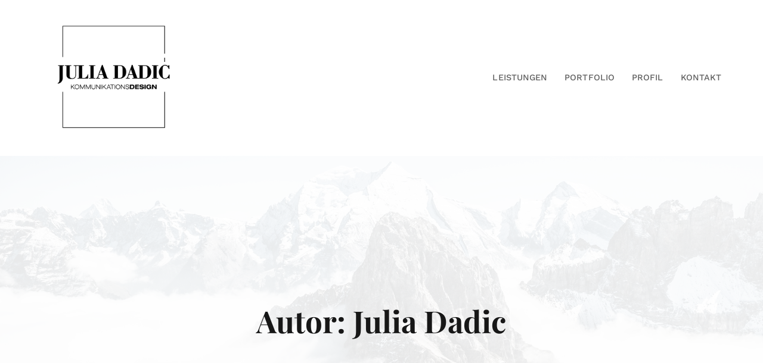

--- FILE ---
content_type: text/css
request_url: https://www.juliadadic.de/wp-content/themes/snow-child/style.css?ver=6.9
body_size: -141
content:
/*
Theme Name:   Snow Child
Theme URI:    https://themeforest.net/user/_nK/portfolio
Author:       Zehnpixel 
Template:     snow
Author URI:   https://nkdev.info/
Description:  Snow Child Theme
Version:      1.0.0
License:      GNU General Public License v2 or later
License URI:  http://www.gnu.org/licenses/gpl-2.0.html
Text Domain:  snow-child
Tags:
*/


/* Theme customization starts here
-------------------------------------------------------------- */


h1, h2, h3, h4, h5, h6 {
	word-break: keep-all;
}

.nk-portfolio-details {
    display: none;
}

.nk-portfolio-single-header {
	background-color: #f6f6f6;
}

.nk-portfolio-single .nk-portfolio-title {
display: none;
}

.nk-nav-social, .nk-blog-post-single .nk-post-share, .nk-reply {
	display: none;
}

.nk-blog-post-single .nk-post-comments-count {
	display: none!important;
}

.no-show {
	display: none;
}





@media only screen and (max-width: 991px) {
	.mlauto {
		margin-left: 0px!important;
	}

	.mw-500 {
		max-width: 95%!important;
	}
}

@media only screen and (max-width:575px) { 
	.nk-icon-burger {
		width: 50px;
 		}
	
	.display-3 {
		font-size: 36px!important;
		}

	.display-4 {
		font-size: 30px!important;
	}

	.exzellent {
		padding-top: 0px!important;
		padding-left: 0px!important;
	}

	h2.exzellent {
		font-size: 26px!important;
	}

	h3, .h3 {
		font-size: 22px!important;
	}

	.nk-subtitle-2 {
		font-size: 15px!important;
	}
}







--- FILE ---
content_type: text/javascript
request_url: https://www.juliadadic.de/wp-content/themes/snow/assets/js/snow-init.js?ver=1.4.4
body_size: -65
content:
'use strict';

/******/ (function() { // webpackBootstrap
/*!-----------------------------------------------------------------
  Name: Snow - Minimal & Clean Portfolio HTML Template
  Version: 1.0.0
  Author: nK, unvab
  Website: https://nkdev.info, http://unvab.com/
  Purchase: https://nkdev.info
  Support: https://nk.ticksy.com
  License: You must have a valid license purchased only from ThemeForest (the above link) in order to legally use the theme for your project.
  Copyright 2016.
-------------------------------------------------------------------*/
;
(function () {
  'use strict';

  /*------------------------------------------------------------------
  
    Theme Options
  
  -------------------------------------------------------------------*/
  var options = {
    enableShortcuts: true,
    scrollToAnchorSpeed: 700,
    parallaxSpeed: 0.8,
    templates: {
      secondaryNavbarBackItem: snowInitOptions.secondaryNavbarBackItem,
      plainVideoIcon: '<span class="nk-video-icon"><span><span class="nk-play-icon"></span></span></span>',
      plainVideoLoadIcon: '<span class="nk-loading-spinner"><i></i></span>',
      fullscreenVideoClose: '<span class="nk-icon-close"></span>',
      instagram: false,
      instagramLoadingText: false,
      instagramFailText: false,
      instagramApiPath: false,
      twitter: false,
      twitterLoadingText: false,
      twitterFailText: false,
      twitterApiPath: false
    },
    shortcuts: {
      closeFullscreenVideo: 'esc',
      postScrollToComments: 'c',
      toggleSideLeftNavbar: 'alt+l',
      openSideLeftNavbar: '',
      closeSideLeftNavbar: 'esc',
      toggleSideRightNavbar: 'alt+r',
      openSideRightNavbar: '',
      closeSideRightNavbar: 'esc',
      toggleFullscreenNavbar: 'alt+f',
      openFullscreenNavbar: '',
      closeFullscreenNavbar: 'esc'
    }
  };
  if (typeof Snow !== 'undefined') {
    Snow.setOptions(options);
    Snow.init();
  }
})();
/******/ })()
;

--- FILE ---
content_type: text/javascript
request_url: https://www.juliadadic.de/wp-content/themes/snow/inc/lib/nk-infinite-scroll/js/load-posts.js?ver=6.9
body_size: 1145
content:
'use strict';

/******/ (function() { // webpackBootstrap
/*
 * Inifinite Scroll
 *
 * Don't touch the main plugin code! Scroll down and look at initialization.
 */
(function ($) {
  "use strict";

  var infiniteScrollObjects = [];

  /* Instance */
  function InfiniteScroll($infiniteBlock, userOptions) {
    var self = this;
    self.$block = $infiniteBlock;

    // default options and callback functions
    self.options = $.extend({
      id: $infiniteBlock.attr('data-id'),
      nextPageUrl: $infiniteBlock.attr('data-next-page-url'),
      // set true if you want to load fetch new items on scrolling page
      infinite: false,
      init: function init() {},
      createLoadMoreButton: function createLoadMoreButton() {
        if (!this.loadMoreButton) {
          this.loadMoreButton = $('<div>').insertBefore(this.$block);
        }
        return this.loadMoreButton.html('Load More');
      },
      createNoMoreButton: function createNoMoreButton() {
        return this.loadMoreButton.html('No More');
      },
      startLoading: function startLoading() {
        // console.log('start loading');
      },
      endLoading: function endLoading() {
        // console.log('end loading');

        // Update load more button
        if (this.options.nextPageUrl) {
          this.options.createLoadMoreButton.apply(this);
        } else {
          this.options.createNoMoreButton.apply(this);
        }
      },
      onLoad: function onLoad($newBlock, data) {
        // console.log('on load', $newBlock, data);
      },
      onLoaded: function onLoaded($newBlock, data) {
        // console.log('on loaded', $newBlock, data);
      }
    }, userOptions || {});
    infiniteScrollObjects.push(self);
    self.init();
  }
  InfiniteScroll.prototype = $.extend({
    // init
    init: function init() {
      var self = this;
      self.options.init.apply(self);

      // on click load more
      self.options.createLoadMoreButton.apply(self).on('click', function () {
        self.loadMore();
      });
    },
    // load more action
    loadMore: function loadMore() {
      var self = this;
      if (self.busy || !self.options.nextPageUrl) {
        return;
      }
      self.busy = true;

      // loading event
      self.options.startLoading.apply(self);

      // load to invisible container, then append to posts container
      $.get(self.options.nextPageUrl, {}, function (data) {
        var data = data.replace('<body', '<body><div id="nk-infinite-load-body"').replace('</body>', '</div></body>');
        var $body = $(data).filter('#nk-infinite-load-body');

        // find current block on new page
        var $newBlock = $body.find('[data-nk-infinite-scroll="true"][data-id="' + self.options.id + '"]');
        if ($newBlock.length) {
          // on load event
          self.options.onLoad.apply(self, [$newBlock, data]);
        }

        // update next page data
        self.options.nextPageUrl = $newBlock.attr('data-next-page-url');
        self.busy = false;

        // loading event
        self.options.endLoading.apply(self);

        // on loaded event
        self.options.onLoaded.apply(self, [$newBlock, data]);
      });
    }
  }, InfiniteScroll.prototype);

  /**
   * Get window size
   */
  var $wnd = $(window);
  var wndW = 0;
  var wndH = 0;
  function getWndSize() {
    wndW = $wnd.width();
    wndH = $wnd.height();
  }
  getWndSize();
  $wnd.on('resize load orientationchange', getWndSize);

  /**
   * In Viewport checker
   * return visible percent from 0 to 1
   */
  function isInViewport($item) {
    var rect = $item[0].getBoundingClientRect();
    return rect.bottom >= 0 && rect.right >= 0 && rect.top <= wndH && rect.left <= wndW;
  }

  /* Load new posts when scrolled page */
  var scrollTimeout;
  $(window).on('scroll resize load', function () {
    clearTimeout(scrollTimeout);
    scrollTimeout = setTimeout(function () {
      for (var k = 0; k < infiniteScrollObjects.length; k++) {
        var item = infiniteScrollObjects[k];
        if (item.options.infinite && isInViewport(item.$block)) {
          item.loadMore();
        }
      }
    }, 20);
  });

  // Global init function
  window.nkInfiniteScroll = function ($block, options) {
    $block.each(function () {
      return new InfiniteScroll($(this), options);
    });
  };
})(jQuery);

/**
 * INIT CODE
 */
(function ($) {
  "use strict";

  var load_more_posts = nk_infinite_scroll.load_more_posts;
  var load_more_works = nk_infinite_scroll.load_more_works;
  var no_more_posts = nk_infinite_scroll.no_more_posts;
  var no_more_works = nk_infinite_scroll.no_more_works;

  // init all infinite blocks
  nkInfiniteScroll($('[data-nk-infinite-scroll="true"]'), {
    init: function init() {
      this.$pagination = this.$block.prev('.nk-pagination');
      this.$container = this.$pagination.prev().find('.nk-load-more-container, .nk-infinite-scroll-container');
      this.options.infinite = this.$container.hasClass('nk-infinite-scroll-container');
    },
    createLoadMoreButton: function createLoadMoreButton() {
      if (!this.loadMoreButton) {
        this.loadMoreButton = this.$pagination.html('<a href="javascript:void(0)">').children('a');
      }
      return this.loadMoreButton.html(load_more_posts);
    },
    createNoMoreButton: function createNoMoreButton() {
      this.loadMoreButton = this.$pagination.html('<span>').children('span');
      return this.loadMoreButton.html(no_more_posts);
    },
    // Show preloader
    startLoading: function startLoading() {
      this.loadMoreButton.html('<i class="fa fa-cog fa-spin fa-fw"></i>');
    },
    // Insert new loaded items
    onLoad: function onLoad($newBlock, data) {
      var self = this;
      var $newCont = $newBlock.prev('.nk-pagination').prev().find('.nk-load-more-container, .nk-infinite-scroll-container');

      // update filter
      var $new_filter = $newCont.prev('.nk-isotope-filter');
      var $cur_filter = self.$container.prev('.nk-isotope-filter');
      if ($new_filter.length && $cur_filter.length) {
        $new_filter.find('[data-term-id]').each(function () {
          var $filter_item = $(this);
          if (!$cur_filter.find('[data-term-id="' + $filter_item.attr('data-term-id') + '"]').length) {
            $cur_filter.append($filter_item);
          }
        });
      }

      // update items
      var $items = $newCont.children();
      self.$container.append($items);
      if (self.$container.hasClass('nk-isotope')) {
        self.$container.isotope('appended', $items);
        self.$container.imagesLoaded().progress(function () {
          self.$container.isotope('layout');
        });

        // fix isotope layout after appended item
        setTimeout(function () {
          self.$container.isotope('layout');
        }, 100);
      }
    }
  });
})(jQuery);
/******/ })()
;

--- FILE ---
content_type: text/javascript
request_url: https://www.juliadadic.de/wp-content/themes/snow/assets/js/snow.min.js?ver=1.4.4
body_size: 11944
content:
(()=>{function i(e){var t;return(a[e]||(t=a[e]={i:e,l:!1,exports:{}},n[e].call(t.exports,t,t.exports,i),t.l=!0,t)).exports}
/*!-----------------------------------------------------------------
    Name: Snow - Minimal & Clean Portfolio HTML Template
    Version: 1.2.1
    Author: nK, unvab
    Website: https://nkdev.info/, http://unvab.com/
    Purchase: https://1.envato.market/snow-wp-info
    Support: https://nk.ticksy.com/
    License: You must have a valid license purchased only from ThemeForest (the above link) in order to legally use the theme for your project.
    Copyright 2019.
-------------------------------------------------------------------*/var n,a;n=[function(e,t,n){Object.defineProperty(t,"__esModule",{value:!0});var i=jQuery,a=window.TweenMax,o=/iPad|iPhone|iPod/.test(navigator.userAgent)&&!window.MSStream,r=/Android|iPhone|iPad|iPod|BlackBerry|Windows Phone/g.test(navigator.userAgent||navigator.vendor||window.opera),l="undefined"!=typeof InstallTrigger,s="ontouchstart"in window||window.DocumentTouch&&document instanceof DocumentTouch,c=(i("html").addClass(r?"is-mobile":"is-desktop"),i(window)),d=i(document),u=i("body"),p=0,h=0,f=0;function v(){t.wndW=p=c.width(),t.wndH=h=c.height(),t.docH=f=d.height()}v(),c.on("resize load orientationchange",v);var g=[],m=void 0;c.on("load resize orientationchange",function(t){g.length&&(clearTimeout(m),m=setTimeout(function(){for(var e=0;e<g.length;e++)g[e](t)},50))});var k=[],b=void 0,w=0;function y(){var t=c.scrollTop(),n="",n=w<t?"down":t<w?"up":"none";0===t?n="start":f-h<=t&&(n="end"),k.forEach(function(e){"function"==typeof e&&e(n,t,w,c)}),w=t}c.on("scroll load resize orientationchange",function(){k.length&&(b=!0)}),setInterval(function(){b&&(b=!1,window.requestAnimationFrame(y))},250);var $=void 0,_=void 0,P=void 0,x=void 0,S=i(".nk-navbar-full");function C(){var e,t=window.innerWidth;t||(t=(e=document.documentElement.getBoundingClientRect()).right-Math.abs(e.left)),_=u[0].clientWidth<t,(e=document.createElement("div")).className="nk-body-scrollbar-measure",u[0].appendChild(e),t=e.offsetWidth-e.clientWidth,u[0].removeChild(e),P=t}t.$=i,t.tween=a,t.isIOs=o,t.isMobile=r,t.isFireFox=l,t.isTouch=s,t.$wnd=c,t.$doc=d,t.$body=u,t.wndW=p,t.wndH=h,t.docH=f,t.debounceResize=function(e,t){"function"==typeof e?(g.push(e),t&&e()):window.dispatchEvent(new Event("resize"))},t.throttleScroll=function(e){k.push(e)},t.bodyOverflow=function(e){e&&!$?($=1,C(),void 0===x&&(x=u.css("padding-right")||""),_&&u.add(S).css("paddingRight",P+"px"),u.css("overflow","hidden")):!e&&$&&($=0,u.css("overflow",""),u.css("paddingRight",x),S.css("paddingRight",""))},t.isBodyOverflowed=function(){return $},t.isInViewport=function(e,t){var n,i,a,o,e=e[0].getBoundingClientRect(),r=1,r=e.right<=0||e.left>=p||e.bottom<0&&e.top<=h||(n=Math.max(0,e.height+e.top),i=Math.max(0,e.height-(e.top+e.height-h)),a=Math.max(0,-e.top),o=Math.max(0,e.top+e.height-h),e.height<h?r=1-(a||o)/e.height:n<=h?r=n/h:i<=h&&(r=i/h),r<0)?0:r;return t?[r,e]:r},t.scrollTo=function(e,t){var n=!1,i=this.options.scrollToAnchorSpeed/1e3;!1!==(n="top"===e?0:"bottom"===e?Math.max(0,f-h):"number"==typeof e?e:!!e.offset&&e.offset().top)&&c.scrollTop()!==n?(a.to(c,i,{scrollTo:{y:n,autoKill:!o},ease:Power2.easeOut,overwrite:5}),t&&a.delayedCall(i,t)):"function"==typeof t&&t()}},function(e,t,n){Object.defineProperty(t,"__esModule",{value:!0});t.options={enableShortcuts:!0,scrollToAnchorSpeed:700,parallaxSpeed:.8,templates:{secondaryNavbarBackItem:"Back",plainVideoIcon:'<span class="nk-video-icon"><span><span class="nk-play-icon"></span></span></span>',plainVideoLoadIcon:'<span class="nk-loading-spinner"><i></i></span>',fullscreenVideoClose:'<span class="nk-icon-close"></span>',instagram:'<div class="col-3">\n                <a href="{{link}}" target="_blank">\n                    <img src="{{image}}" alt="{{caption}}" class="nk-img-stretch">\n                </a>\n            </div>',instagramLoadingText:"Loading...",instagramFailText:"Failed to fetch data",instagramApiPath:"php/instagram/instagram.php",twitter:'<div class="nk-twitter">\n                <span class="nk-twitter-icon fa fa-twitter"></span>\n                <div class="nk-twitter-text">\n                   {{tweet}}\n                </div>\n            </div>',twitterLoadingText:"Loading...",twitterFailText:"Failed to fetch data",twitterApiPath:"php/twitter/tweet.php"},shortcuts:{closeFullscreenVideo:"esc",postScrollToComments:"c",toggleSideLeftNavbar:"alt+l",openSideLeftNavbar:"",closeSideLeftNavbar:"esc",toggleSideRightNavbar:"alt+r",openSideRightNavbar:"",closeSideRightNavbar:"esc",toggleFullscreenNavbar:"alt+f",openFullscreenNavbar:"",closeFullscreenNavbar:"esc"}}},,,function(e,t,n){e.exports=n(5)},function(e,t,n){var i=function(e,t,n){return t&&a(e.prototype,t),n&&a(e,n),e};function a(e,t){for(var n=0;n<t.length;n++){var i=t[n];i.enumerable=i.enumerable||!1,i.configurable=!0,"value"in i&&(i.writable=!0),Object.defineProperty(e,i.key,i)}}var o=n(1),r=n(0),l=n(6),s=n(7),c=n(8),d=n(9),u=n(10),p=n(11),h=n(12),f=n(13),v=n(14),g=n(15),m=n(16),k=n(17),b=n(18),w=n(19),y=n(20),$=n(21),_=n(22),P=n(23),x=n(24),S=n(25),C=n(26),T=n(27);i(A,[{key:"init",value:function(){var e=this;return e.initNavbar(),e.initNavbarSide(),e.initNavbarFullscreen(),e.initNavbarDropEffect1(),e.initHeaderTitle(),e.initCounters(),e.initAnchors(),e.initVideoBlocks(),e.initFullPage(),e.initForms(),e.initTeamBlock(),e.initInstagram(),e.initTwitter(),e.initShortcuts(),e.initPluginStickySidebar(),e.initPluginNano(),e.initPluginJarallax(),e.initPluginFlickity(),e.initPluginIsotope(),e.initPluginPhotoswipe(),e.initPluginTabs(),e}},{key:"setOptions",value:function(e){return l.setOptions.call(this,e)}},{key:"debounceResize",value:function(e,t){return r.debounceResize.call(this,e,t)}},{key:"throttleScroll",value:function(e){return r.throttleScroll.call(this,e)}},{key:"bodyOverflow",value:function(e){return r.bodyOverflow.call(this,e)}},{key:"isInViewport",value:function(e,t){return r.isInViewport.call(this,e,t)}},{key:"scrollTo",value:function(e,t){return r.scrollTo.call(this,e,t)}},{key:"key",value:function(e,t){return s.key.call(this,e,t)}},{key:"initShortcuts",value:function(){return s.initShortcuts.call(this)}},{key:"initHeaderTitle",value:function(){return h.initHeaderTitle.call(this)}},{key:"initNavbar",value:function(){return c.initNavbar.call(this)}},{key:"initNavbarSide",value:function(){return d.initNavbarSide.call(this)}},{key:"initNavbarFullscreen",value:function(){return u.initNavbarFullscreen.call(this)}},{key:"initNavbarDropEffect1",value:function(){return p.initNavbarDropEffect1.call(this)}},{key:"initCounters",value:function(){return f.initCounters.call(this)}},{key:"initAnchors",value:function(){return v.initAnchors.call(this)}},{key:"initVideoBlocks",value:function(){return g.initVideoBlocks.call(this)}},{key:"initFullPage",value:function(){return m.initFullPage.call(this)}},{key:"initForms",value:function(){return k.initForms.call(this)}},{key:"initTeamBlock",value:function(){return b.initTeamBlock.call(this)}},{key:"initInstagram",value:function(){return w.initInstagram.call(this)}},{key:"initTwitter",value:function(){return y.initTwitter.call(this)}},{key:"initPluginStickySidebar",value:function(){return $.initPluginStickySidebar.call(this)}},{key:"initPluginNano",value:function(e){return _.initPluginNano.call(this,e)}},{key:"initPluginJarallax",value:function(e){return P.initPluginJarallax.call(this,e)}},{key:"initPluginFlickity",value:function(e){return x.initPluginFlickity.call(this,e)}},{key:"initPluginIsotope",value:function(e){return S.initPluginIsotope.call(this,e)}},{key:"initPluginPhotoswipe",value:function(e){return C.initPluginPhotoswipe.call(this,e)}},{key:"initPluginTabs",value:function(e){return T.initPluginTabs.call(this,e)}}]);n=A;function A(){if(!(this instanceof A))throw new TypeError("Cannot call a class as a function");this.options=o.options}window.Snow=new n},function(e,t,n){Object.defineProperty(t,"__esModule",{value:!0}),t.setOptions=void 0;var i=n(0);t.setOptions=function(e){var t=i.$.extend({},this.options.templates,e&&e.templates||{}),n=i.$.extend({},this.options.shortcuts,e&&e.shortcuts||{});this.options=i.$.extend({},this.options,e),this.options.templates=t,this.options.shortcuts=n}},function(e,t,n){Object.defineProperty(t,"__esModule",{value:!0}),t.initShortcuts=t.key=void 0;var i=n(0);t.key=function(e,t){void 0!==window.key&&(e=this.options&&this.options.shortcuts&&this.options.shortcuts[e])&&window.key(e,t)},t.initShortcuts=function(){var t,e,n;void 0!==window.key&&this.options.enableShortcuts&&((t=this).key("closeFullscreenVideo",function(){t.closeFullScreenVideo&&t.closeFullScreenVideo()}),t.key("postScrollToComments",function(){var e=(0,i.$)("#comments");e.length&&t.scrollTo(e)}),e=(0,i.$)(".nk-navbar-left-side"),t.key("toggleSideLeftNavbar",function(){t.toggleSide(e)}),t.key("openSideLeftNavbar",function(){t.openSide(e)}),t.key("closeSideLeftNavbar",function(){t.closeSide(e)}),n=(0,i.$)(".nk-navbar-right-side"),t.key("toggleSideRightNavbar",function(){t.toggleSide(n)}),t.key("openSideRightNavbar",function(){t.openSide(n)}),t.key("closeSideRightNavbar",function(){t.closeSide(n)}),t.key("toggleFullscreenNavbar",function(){t.toggleFullscreenNavbar()}),t.key("openFullscreenNavbar",function(){t.openFullscreenNavbar()}),t.key("closeFullscreenNavbar",function(){t.closeFullscreenNavbar()}),window.key.filter=function(e){var t=(e.target||e.srcElement).tagName,e=(e.target||e.srcElement).getAttribute("contenteditable");return window.key.isPressed("esc")||!(e||"INPUT"===t||"SELECT"===t||"TEXTAREA"===t)})}},function(e,t,n){Object.defineProperty(t,"__esModule",{value:!0}),t.initNavbar=void 0;var c=n(0);t.initNavbar=function(){var a=(0,c.$)(".nk-navbar-top"),e=(0,c.$)("[data-nav-mobile]"),t=(e.length&&(e.each(function(){var e=(0,c.$)((0,c.$)(this).html());(0,c.$)((0,c.$)(this).attr("data-nav-mobile")).find(".nk-navbar-mobile-content > ul.nk-nav").append(e)}),(e=(0,c.$)(".nk-navbar-mobile-content > ul.nk-nav")).find(".bg-image, .bg-video").remove(),e.find(".nk-mega-item > .dropdown").each(function(){var e=(0,c.$)(this).children("ul").addClass("dropdown");e.find("> li > label").each(function(){(0,c.$)(this).next().addClass("dropdown"),(0,c.$)(this).parent().addClass("nk-drop-item"),(0,c.$)(this).replaceWith((0,c.$)('<a href="#"></a>').html((0,c.$)(this).html()))}),(0,c.$)(this).replaceWith(e)}),e.find(".nk-mega-item").removeClass("nk-mega-item")),a.length?a.offset().top:0),n=(0,c.$)("<div>").hide();function i(){c.$wnd.scrollTop()>=t?(a.addClass("nk-navbar-fixed"),n.show()):(a.removeClass("nk-navbar-fixed"),n.hide())}function o(e){e.length&&(e.removeClass("open"),c.tween.to(e.children(".dropdown"),.3,{opacity:0,display:"none"}),c.$wnd.trigger("nk-closed-submenu",[e]))}function r(e){var t,n,i,a,o,r,l,s;e.hasClass("open")||((o=(t=e).children(".dropdown")).css("display","none"),r="auto"!==o.css("right"),l={marginLeft:"",marginRight:"",marginTop:0,display:"block"},t.removeClass("nk-drop-item-reverse"),o.css(l),s=o[0].getBoundingClientRect(),t.parent().is(".nk-nav")?(a=(a=(a=(n=t.parents(".nk-navbar:eq(0)")).children(".container")).length?a:n)[0].getBoundingClientRect(),i=t[0].getBoundingClientRect(),s.right>a.right&&(l.marginLeft=a.right-s.right,o.css(l),s=o[0].getBoundingClientRect()),s.left<0&&(l.marginLeft=-s.left,o.css(l),s=o[0].getBoundingClientRect()),(a=s.left+(l.marginLeft||0))>i.left&&(l.marginLeft=(l.marginLeft||0)-(a-i.left)),r&&(l.marginRight=-1*l.marginLeft,l.marginLeft=""),l.marginTop=n.innerHeight()-o.offset().top+n.offset().top):s.left+s.width>c.wndW&&t.addClass("nk-drop-item-reverse"),l.display="none",o.css(l),c.tween.to(e.children(".dropdown"),.3,{opacity:1,display:"block"}),e.addClass("open"),c.$wnd.trigger("nk-opened-submenu",[e]))}a.hasClass("nk-navbar-sticky")&&(a.after(n),this.debounceResize(function(){n.height(a.innerHeight())},!0),c.$wnd.on("scroll resize",i),i());var l=void 0,s=(a.on("mouseenter","li.nk-drop-item",function(){var e=(0,c.$)(this),t=e.siblings(".open").add(e.siblings().find(".open")).add(e.parents(".nk-nav:eq(0)").siblings().find(".open")).add(e.parents(".nk-nav:eq(0)").siblings(".open")).add(e.parents(".nk-nav:eq(0)").parent().siblings().find(".open"));clearTimeout(l),o(t),r(e)}).on("mouseleave","li.nk-drop-item",function(){var e=(0,c.$)(this);clearTimeout(l),l=setTimeout(function(){o(e)},200)}),a.on("mouseleave",function(){clearTimeout(l),l=setTimeout(function(){o(a.find(".open"))},400)}),a.filter(".nk-navbar-autohide"));this.throttleScroll(function(e,t){var n="nk-onscroll-hide",i="nk-onscroll-show";"down"===e&&400<t?s.removeClass(i).addClass(n):"up"!==e&&"end"!==e&&"start"!==e||s.removeClass(n).addClass(i),a.hasClass("nk-navbar-transparent")&&a.hasClass("nk-navbar-sticky")&&a[(70<t?"add":"remove")+"Class"]("nk-navbar-solid")})}},function(e,t,n){Object.defineProperty(t,"__esModule",{value:!0}),t.initNavbarSide=void 0;var b=n(0);t.initNavbarSide=function(){var a,o,r,l,s,c,d,u,p,h,f,e,v=this,n=(0,b.$)('<div class="nk-navbar-overlay">').appendTo(b.$body),i=(0,b.$)(".nk-navbar-left-side"),g=(0,b.$)(".nk-navbar-right-side"),m=(0,b.$)(".nk-navbar-side");function k(){(0,b.$)("[data-nav-toggle]").each(function(){var e=(0,b.$)((0,b.$)(this).attr("data-nav-toggle")).hasClass("open");(0,b.$)(this)[(e?"add":"remove")+"Class"]("active")})}v.sideNavbarIsOpened=function(){return m.hasClass("open")},v.toggleSide=function(e,t){v[e.hasClass("open")?"closeSide":"openSide"](e,t)},v.openSide=function(e,t){"none"!==e.css("display")&&(e.addClass("open"),b.tween.to(e,t||.4,{x:e.hasClass("nk-navbar-left-side")?"100%":"-100%"}),e.hasClass("nk-navbar-overlay-content")&&b.tween.to(n,.3,{opacity:.6,display:"block"}),k())},v.closeSide=function(e,t){e.each(function(){(0,b.$)(this).removeClass("open"),b.tween.to(this,t||.4,{x:"0%"}),k()}),m.filter(".nk-navbar-overlay-content.open").length||b.tween.to(n,.3,{opacity:0,display:"none"})},b.$doc.on("click","[data-nav-toggle]",function(e){var t=(0,b.$)((0,b.$)(this).attr("data-nav-toggle"));t.hasClass("open")?v.closeSide(t):((0,b.$)("[data-nav-toggle]").each(function(){v.closeSide((0,b.$)((0,b.$)(this).attr("data-nav-toggle")))}),v.openSide(t)),e.preventDefault()}),b.$doc.on("click",".nk-navbar-overlay",function(){v.closeSide(m)}),v.debounceResize(function(){m.filter(".open").each(function(){(0,b.$)(this).is(":visible")||v.closeSide((0,b.$)(this))})}),b.isTouch&&"undefined"!=typeof Hammer&&(c=s=l=r=o=a=void 0,u=void(d=0),f=h=p=!50,(e=new Hammer.Manager(document,{touchAction:"auto",inputClass:Hammer.SUPPORT_POINTER_EVENTS?Hammer.PointerEventInput:Hammer.TouchInput,recognizers:[[Hammer.Pan,{direction:Hammer.DIRECTION_HORIZONTAL}]]})).on("panstart",function(e){"panup"!==e.additionalEvent&&"pandown"!==e.additionalEvent||(d=1)}),e.on("panend",function(e){var t,n,i;d||(a&&(t=0,p&&(r?t=p:l&&(t=o-p)),n=Math.max(.15,.4*(o-t)/o),i=0,t&&10<t&&(e=.7<Math.abs(e.velocityX),o/3<=t||e)&&(i=1,r?v.openSide(a,n):v.closeSide(a,n)),i||(r?v.closeSide(a,n):v.openSide(a,n))),f=h=a=p=u=c=s=l=r=!1),d=0}),e.on("panleft panright panup pandown",function(e){var t,n;d||(t=e.isFinal,(n=!1)===h&&(h=e.center.x,n=!0),f=e.center.x,n?(u=!1,2===e.direction?u="left":4===e.direction&&(u="right"),g&&g.length&&(o=g.width(),b.wndW-h<=50&&!g.hasClass("open")&&!i.hasClass("open")?s=r=1:b.wndW-h>=o-100&&g.hasClass("open")&&(s=l=1)),i&&i.length&&!s&&i.is(":visible")&&(o=i.width(),h<=50&&!g.hasClass("open")&&!i.hasClass("open")?c=r=1:o-100<=h&&i.hasClass("open")&&(c=l=1)),a=!1,c?a=i:s&&(a=g)):!t&&a&&(s&&(r&&"left"===u||l&&"right"===u)?(r&&(p=Math.min(o,Math.max(0,h-f))),l&&(n=h-f,h<b.wndW-o&&(n=b.wndW-o-f),p=o-Math.abs(Math.max(-o,Math.min(0,n)))),b.tween.set(a,{x:-100*p/o+"%"})):c&&(r&&"right"===u||l&&"left"===u)&&(r&&(p=Math.min(o,Math.max(0,f-h))),l&&(e=o<h?f-o:f-h,p=o-Math.abs(Math.max(-o,Math.min(0,e)))),b.tween.set(a,{x:100*p/o+"%"}))))}),window.addEventListener("touchmove",function(e){(s||c)&&e.preventDefault()},{passive:!1}))}},function(e,t,n){Object.defineProperty(t,"__esModule",{value:!0}),t.initNavbarFullscreen=void 0;var o=n(0);t.initNavbarFullscreen=function(){var t=this,n=(0,o.$)(".nk-navbar-full"),i=n.find(".nk-nav-social"),a=void 0;t.fullscreenNavbarIsOpened=function(){return a},t.toggleFullscreenNavbar=function(){t[a?"closeFullscreenNavbar":"openFullscreenNavbar"]()},t.openFullscreenNavbar=function(){var e;!a&&n.length&&(a=1,(e=n.find(".nk-nav .nk-drop-item.open > .dropdown:not(.closed) > li > a")).length||(e=n.find(".nk-nav > li > a")),(0,o.$)(".nk-navbar-full-toggle").addClass("active"),o.tween.set(e,{opacity:0,force3D:!0}),o.tween.set(i,{opacity:0,force3D:!0}),o.tween.to(n,.5,{opacity:1,force3D:!0,display:"block",onComplete:function(){t.initPluginNano(n)}}),o.tween.staggerTo(e,.3,{y:0,opacity:1,delay:.2},.05),o.tween.to(i,.3,{y:0,opacity:1,delay:.4}),n.addClass("open"),t.bodyOverflow(1),o.$wnd.trigger("nk-open-full-navbar",[n]))},t.closeFullscreenNavbar=function(e){a&&n.length&&((a=0,o.$)(".nk-navbar-full-toggle").removeClass("active"),o.tween.to(n,.5,{opacity:0,force3D:!0,display:"none",onComplete:function(){e||t.bodyOverflow(0)}}),n.removeClass("open"),o.$wnd.trigger("nk-close-full-navbar",[n]))},o.$doc.on("click",".nk-navbar-full-toggle",function(e){t.toggleFullscreenNavbar(),e.preventDefault()}),o.$wnd.on("nk-open-search-block",function(){t.closeFullscreenNavbar(1)}),o.$wnd.on("nk-open-share-place",t.closeFullscreenNavbar)}},function(e,t,n){Object.defineProperty(t,"__esModule",{value:!0}),t.initNavbarDropEffect1=void 0;var r=n(0);t.initNavbarDropEffect1=function(){var o=this,e=(0,r.$)(".nk-navbar-side, .nk-navbar-full");function t(e){var e=e.closest(".nk-navbar"),t=e.find(".nk-nav"),n=e.find(".nano-content"),i=e.find(".nk-drop-item.open > .dropdown:not(.closed)"),a="";i.length&&(a=i.innerHeight()),t.css({height:a,minHeight:a}),o.initPluginNano(e),r.tween.to(n,.3,{scrollTo:{y:0},delay:.2})}function n(e,t){var n=t.find("> .dropdown > li > a"),i=t.parent().find("> li > a");e?t.addClass("open").parent().addClass("closed"):(t.removeClass("open").parent().removeClass("closed"),t=n,n=i,i=t),r.tween.set(n,{x:e?"15%":"-15%",opacity:0,display:"block"},.1),r.tween.staggerTo(n,.2,{x:"0%",opacity:1,delay:.1},.03),r.tween.staggerTo(i,.2,{x:e?"-15%":"15%",opacity:0},.03,function(){i.css("display","none")})}e.find(".dropdown").prepend('<li class="bropdown-back"><a href="#">'+o.options.templates.secondaryNavbarBackItem+"</a></li>"),e.on("click",".nk-drop-item > a",function(e){n(!0,(0,r.$)(this).parent()),t((0,r.$)(this)),e.preventDefault()}),e.on("click",".bropdown-back > a",function(e){n(!1,(0,r.$)(this).parent().parent().parent()),t((0,r.$)(this)),e.preventDefault()})}},function(e,t,n){Object.defineProperty(t,"__esModule",{value:!0}),t.initHeaderTitle=void 0;var r=n(0);t.initHeaderTitle=function(){var t=(0,r.$)(".nk-header"),n=t.hasClass("nk-header-opaque"),i=(0,r.$)(".nk-navbar-top").hasClass("nk-header-transparent"),a=(0,r.$)(".nk-header-title > .nk-header-table"),o=(0,r.$)(".nk-header-title-full > .nk-header-table");n&&a.css("padding-top",0),this.debounceResize(function(){var e;(!i&&!n||o.length&&n)&&(e=t.outerHeight()||0,i||n||a.css("padding-top",e),o.length)&&o.css("min-height",n?"calc(100vh - "+e+"px)":"100vh")},!0)}},function(e,t,n){Object.defineProperty(t,"__esModule",{value:!0}),t.initCounters=void 0;var r=n(0);t.initCounters=function(){var a=this,n=(0,r.$)(".nk-progress.nk-count"),i=(0,r.$)(".nk-count:not(.nk-progress)"),o=(n.each(function(){(0,r.$)(this).attr("data-nk-count",(0,r.$)(this).attr("data-progress")).attr("data-nk-mask",(0,r.$)(this).attr("data-progress-mask")).find(".nk-progress-line > div").css("width",((0,r.$)(this).attr("data-nk-count-from")||"0")+"%").find(".nk-progress-percent").html("")}),i.each(function(){(0,r.$)(this).attr("data-nk-count",(0,r.$)(this).attr("data-nk-count")||parseInt((0,r.$)(this).text(),10)).html((0,r.$)(this).attr("data-nk-count-from")||"0")}),1);function e(){var e,t;o&&(e=n.filter("[data-nk-count]"),t=i.filter("[data-nk-count]"),o=e.length+t.length,n.filter("[data-nk-count]").each(function(){var e,t,n,i=(0,r.$)(this);a.isInViewport(i)&&(e={curr:i.attr("data-nk-count-from")||"0",to:i.attr("data-nk-count"),mask:i.attr("data-nk-mask")||"{$}%"},t=i.find(".nk-progress-line > div"),n=i.find(".nk-progress-percent"),r.tween.to(t,1,{width:e.to+"%"}),r.tween.to(e,1,{curr:e.to,roundProps:"curr",ease:Circ.easeIn,onUpdate:function(){n.text(e.mask.replace("{$}",e.curr))}}),i.removeAttr("data-nk-count"))}),i.filter("[data-nk-count]").each(function(){var e,t=(0,r.$)(this);a.isInViewport(t)&&(e={curr:t.text(),to:t.attr("data-nk-count")},t.removeAttr("data-nk-count data-nk-count-from"),r.tween.to(e,1,{curr:e.to,roundProps:"curr",ease:Circ.easeIn,onUpdate:function(){t.text(e.curr)}}))}))}a.throttleScroll(e),e()}},function(e,t,n){Object.defineProperty(t,"__esModule",{value:!0}),t.initAnchors=void 0;var c=n(0);t.initAnchors=function(){var o=this,r=(0,c.$)(".nk-navbar-left-side"),l=(0,c.$)(".nk-navbar-right-side"),e=(c.$doc.on("click",".navbar a, .nk-navbar a, a.btn, a.nk-btn, a.nk-anchor, a.nk-header-title-scroll-down",function(e){var t=this.hash,n=this.baseURI===window.location.href;if(t&&n)try{var i=(0,c.$)(t),a=t.replace(/^#/,"");!i.length&&"top"!==a&&"bottom"!==a||(o.closeSide(r),o.closeSide(l),o.closeFullscreenNavbar(),o.scrollTo(i.length?i:a),e.preventDefault())}catch(e){}}),(0,c.$)('.nk-navbar .nk-nav > li > a[href*="#"]')),s=[];function t(){for(var e=0;e<s.length;e++){var t=s[e],n=0,i=c.wndH;t.$block.length&&(n=t.$block.offset().top,i=t.$block.innerHeight()),t.activate=n-c.wndH/2,t.deactivate=n+i-c.wndH/2}}function n(e,t){for(var n=0;n<s.length;n++){var i=s[n],a=t>=i.activate&&t<i.deactivate;i.$item[a?"addClass":"removeClass"]("active")}}e.each(function(){var e,t,n,i=this.hash.replace(/^#/,"");i&&(e=(0,c.$)(this).parent(),t=(0,c.$)("#"+i),i&&t.length||"top"===i)&&(!1===(n=(e=>{for(var t=0;t<s.length;t++)if(s[t].hash===e)return t;return!1})(i))?s.push({hash:i,$item:e,$block:t}):s[n].$item=s[n].$item.add(e))}),s.length&&(t(),n(0,c.$wnd.scrollTop()),o.throttleScroll(n),o.debounceResize(t))}},function(e,t,n){Object.defineProperty(t,"__esModule",{value:!0}),t.initVideoBlocks=void 0;var c=n(0);t.initVideoBlocks=function(){var l,n;function s(e){e.find(".nk-video-plain-toggle").html(l.options.templates.plainVideoIcon)}void 0!==window.VideoWorker&&(n=void 0,(l=this).openFullScreenVideo=function(e){function t(){var e=void 0,t=void 0;16/9>c.wndW/c.wndH?t=(e=.9*c.wndW)/(16/9):e=(t=.9*c.wndH)*(16/9),l.FullScreenVideoWrapper.css({width:e,height:t,top:(c.wndH-t)/2,left:(c.wndW-e)/2})}n||(n=1,l.FullScreenVideoApi=new VideoWorker(e,{autoplay:1,loop:0,mute:0,controls:1}),l.FullScreenVideo||(l.FullScreenVideo=(0,c.$)('<div class="nk-video-fullscreen"></div>').appendTo(c.$body),l.closeFullScreenVideo=function(){n&&(n=0,l.FullScreenVideoApi.pause(),c.tween.to(l.FullScreenVideo,.4,{opacity:0,display:"none",onComplete:function(){l.FullScreenVideoWrapper.html("")}}),c.tween.to(l.FullScreenVideoWrapper,.4,{scale:.9}),l.bodyOverflow(0))},(0,c.$)('<div class="nk-video-fullscreen-close">'+l.options.templates.fullscreenVideoClose+"</div>").on("click",l.closeFullScreenVideo).appendTo(l.FullScreenVideo),l.FullScreenVideoWrapper=(0,c.$)('<div class="nk-video-fullscreen-cont"></div>').appendTo(l.FullScreenVideo),t(),l.debounceResize(t)),l.FullScreenVideoApi&&l.FullScreenVideoApi.isValid()&&l.FullScreenVideoApi.getIframe(function(e){var t=(0,c.$)(e).parent();l.FullScreenVideoWrapper.append(e),t.remove(),"undefined"!=typeof soundManager&&soundManager.pauseAll(),c.tween.fromTo(l.FullScreenVideo,.4,{opacity:0},{opacity:1,display:"block"}),c.tween.fromTo(l.FullScreenVideoWrapper,.4,{opacity:0,scale:.9},{opacity:1,scale:1,delay:.3}),l.bodyOverflow(1)}))},c.$doc.on("click",".nk-video-fullscreen-toggle",function(e){e.preventDefault(),l.openFullScreenVideo((0,c.$)(this).attr("href"))}),(0,c.$)(".nk-plain-video[data-video]").each(function(){var e,t,n=(0,c.$)(this),i=void 0,a=(0,c.$)(this).attr("data-video"),o=(0,c.$)(this).attr("data-video-thumb"),r=new VideoWorker(a,{autoplay:0,loop:0,mute:0,controls:1});r&&r.isValid()&&(t=e=0,n.on("click",function(){c.isMobile?window.open(r.url):t||(t=1,e?r.play():(n.find(".nk-video-plain-toggle").html(l.options.templates.plainVideoLoadIcon||l.options.templates.plainVideoIcon),r.getIframe(function(e){var t=(i=(0,c.$)(e)).parent();c.tween.set(e,{opacity:0,left:"101%"}),i.appendTo(n),t.remove(),r.play()})))}),n.append('<span class="nk-video-plain-toggle"></span>'),s(n),o?n.css("background-image",'url("'+o+'")'):r.getImageURL(function(e){n.css("background-image",'url("'+e+'")')}),c.isMobile||(r.on("ready",function(){r.play(),c.tween.set(i,{left:"0%"}),c.tween.to(i,.5,{opacity:1,onComplete:function(){e||(s(n),e=1)}})}),r.on("play",function(){"undefined"!=typeof soundManager&&soundManager.pauseAll()})))}))}},function(e,t,n){Object.defineProperty(t,"__esModule",{value:!0}),t.initFullPage=void 0;var w=n(0);t.initFullPage=function(){var e=(0,w.$)(".nk-fullpage-portfolio:eq(0)"),t=e.find(".nk-fullpage-item");if(e.length&&t.length){(0,w.$)("html").css({overflow:"hidden","-ms-overflow-style":"none"}),(0,w.$)(".nk-main").css("overflow","visible");for(var a=[],o=(t.each(function(){var e=(0,w.$)(this);a.push({$item:e,$viewBtn:e.find(".nk-fullpage-view-button").html(),$content:e.find(".nk-fullpage-content").html(),img:e.find(".nk-fullpage-image").attr("src"),letter:e.attr("data-letter"),number:e.attr("data-number")})}),(0,w.$)('<div class="nk-fullpage-bg-image">').appendTo(e)),r=(0,w.$)('<div class="nk-fullpage-bg-image">').appendTo(e),l=(0,w.$)('<div class="nk-fullpage-content">'),s=(0,w.$)('<div class="nk-fullpage-content">'),c=(0,w.$)('<div class="nk-fullpage-view-button">'),n=(e.append(l),e.append(s),e.append(c),'<ul class="nk-fullpage-nav active">'),i=0;i<a.length;i++)n+="<li>"+a[i].letter+"</li>";n=(0,w.$)(n+="</ul>"),e.append(n);var d=n.children("li"),u=(0,w.$)('<div class="nk-fullpage-number">'),p=(0,w.$)('<div class="nk-fullpage-number">'),h=(e.append(u),e.append(p),0),f=0,v=(m(f,"fade",1),n.on("click","> li",function(){var e=(0,w.$)(this).index();f<e?m(e,"down"):e<f&&m(e,"up")}),w.$wnd.on("DOMMouseScroll mousewheel wheel",function(e){Math.abs(e.originalEvent.deltaY)<2||!(0,w.$)(e.target).parents(".nk-fullpage-portfolio").length||(0<e.originalEvent.deltaY?k():e.originalEvent.deltaY<0&&b())}),0),g=0;w.$wnd.on("touchstart",function(e){v=e.originalEvent.touches[0].screenY,g=0}),w.$wnd.on("touchmove touchend",function(e){var t=!(!e.originalEvent.touches||!e.originalEvent.touches.length)&&e.originalEvent.touches[0].screenY;g=!1===t?g:v-t,Math.abs(g)<2||!(0,w.$)(e.target).parents(".nk-fullpage-portfolio").length||"touchend"===e.type&&(0<g?k():g<0&&b())})}function m(e,t,n){var i=1<arguments.length&&void 0!==t?t:"fade",t=n;if(void 0!==a[e]&&f!==e&&!h||t){switch(h=1,i){case"up":case"down":w.tween.set(r,{y:"down"===i?"100%":"-100%",display:"block"}),r.css("background-image",'url("'+a[e].img+'")'),w.tween.to(r,.8,{y:"0%",force3D:!0,ease:Power1.easeInOut}),w.tween.to(o,.8,{opacity:0,scale:.9,force3D:!0,ease:Power1.easeInOut,onComplete:function(){o.css("background-image",'url("'+a[e].img+'")'),w.tween.set(o,{scale:1,opacity:1}),r.css("background-image",""),w.tween.set(r,{display:"none"}),h=0}});break;default:w.tween.set(r,{opacity:0,display:"block"}),r.css("background-image",'url("'+a[e].img+'")'),w.tween.to(r,.8,{opacity:1,force3D:!0,onComplete:function(){o.css("background-image",'url("'+a[e].img+'")'),r.css("background-image",""),w.tween.set(r,{display:"none"}),h=0}})}d.removeClass("active"),d.eq(e).addClass("active"),w.tween.set(p,{opacity:0,y:0,display:"block"}),p.html(a[e].number),w.tween.to(u,.5,{opacity:0,y:-50,force3D:!0}),w.tween.to(p,.5,{opacity:1,y:0,force3D:!0,delay:.1,onComplete:function(){u.html(a[e].number),w.tween.set(u,{opacity:1,y:0}),w.tween.set(p,{display:"none"})}}),w.tween.set(s,{opacity:0,y:"down"===i?100:-100,display:"flex"}),s.html(a[e].$content),w.tween.to(l,.5,{opacity:0,y:"down"===i?-100:100,force3D:!0}),w.tween.to(s,.5,{opacity:1,y:0,force3D:!0,delay:.1,onComplete:function(){l.html(a[e].$content),w.tween.set(l,{opacity:1,clearProps:"transform"}),w.tween.set(s,{display:"none"})}}),c.html(a[e].$viewBtn),f=e}}function k(){f!==a.length-1&&m(f+1,"down")}function b(){0!==f&&m(f-1,"up")}}},function(e,t,n){Object.defineProperty(t,"__esModule",{value:!0}),t.initForms=void 0;var o=n(0);t.initForms=function(){var a;void 0!==o.$.fn.ajaxSubmit&&void 0!==o.$.validator&&(a=this,(0,o.$)("form:not(.nk-form-ajax):not([novalidate])").each(function(){(0,o.$)(this).validate({errorClass:"nk-error",errorElement:"div",errorPlacement:function(e,t){var n=t.parent(".input-group");(n.length?n:t).after(e),a.debounceResize()}})}),(0,o.$)("form.nk-form-ajax:not([novalidate])").each(function(){(0,o.$)(this).validate({errorClass:"nk-error",errorElement:"div",errorPlacement:function(e,t){var n=t.parent(".input-group");(n.length?n:t).after(e),a.debounceResize()},submitHandler:function(t){var n=(0,o.$)(t).find(".nk-form-response-success"),i=(0,o.$)(t).find(".nk-form-response-error");(0,o.$)(t).ajaxSubmit({type:"POST",success:function(e){(e=JSON.parse(e)).type&&"success"===e.type?(i.hide(),n.html(e.response).show(),t.reset()):(n.hide(),i.html(e.response).show()),a.debounceResize()},error:function(e){n.hide(),i.html(e.responseText).show(),a.debounceResize()}})}})}))}},function(e,t,n){Object.defineProperty(t,"__esModule",{value:!0}),t.initTeamBlock=void 0;var a=n(0);t.initTeamBlock=function(){function n(e){var t=e.attr("data-item-id");e.siblings().removeClass("active"),e.addClass("active"),e.siblings(".nk-team-block-backgrounds:eq(0)").find('[data-bg-id="'+t+'"]').addClass("active").siblings().removeClass("active")}(0,a.$)(".nk-team-block").each(function(){var e=(0,a.$)(this),i=(0,a.$)('<div class="nk-team-block-backgrounds">'),t=(e.find(".nk-team-member img.nk-team-member-photo").each(function(){var e=(0,a.$)(this),t=e.parent(),n=t.index();t.attr("data-item-id",n),(0,a.$)("<div>").css({"background-image":'url("'+e.attr("src")+'")'}).attr("data-bg-id",n).appendTo(i)}),e.append(i),e.children(".nk-team-member.active:eq(0)"));n(t=t.length?t:e.children(".nk-team-member:eq(0)"))}),a.$body.on("click",".nk-team-block .nk-team-member",function(){n((0,a.$)(this))})}},function(e,t,n){Object.defineProperty(t,"__esModule",{value:!0}),t.initInstagram=void 0;var i=n(0);t.initInstagram=function(){var r=this,e=(0,i.$)(".nk-instagram");e.length&&r.options.templates.instagram&&e.each(function(){var a=(0,i.$)(this),o={userID:a.attr("data-instagram-user-id")||null,count:a.attr("data-instagram-count")||8,template:a.attr("data-instagram-template")||r.options.templates.instagram,quality:a.attr("data-instagram-quality")||"sm",loadingText:r.options.templates.instagramLoadingText,failText:r.options.templates.instagramFailText,apiPath:r.options.templates.instagramApiPath};"file:"===window.location.protocol?(a.html('<div class="col-12">'+o.failText+"</div>"),console.error("You should run you website on webserver with PHP to get working Instagram")):(a.html('<div class="col-12">'+o.loadingText+"</div>"),i.$.getJSON(o.apiPath,{userID:o.userID,count:o.count},function(e){a.html("");for(var t=0;t<o.count;t++){var n=!1;if(e[t])n=e[t];else{if(!e.statuses||!e.statuses[t])break;n=e.statuses[t]}var i="lg"===o.quality?"standard_resolution":"md"===o.quality?"low_resolution":"thumbnail",i={link:n.link,image:n.images[i].url,caption:n.caption};a.append(((e,t)=>{for(var n=["link","image","caption"],i=0,a=n.length;i<a;i++)t=t.replace(new RegExp("{{"+n[i]+"}}","gi"),e[n[i]]);return t})(i,o.template))}r.debounceResize()}).fail(function(e){a.html('<div class="col-12">'+o.failText+"</div>"),i.$.error(e.responseText)}))})}},function(e,t,n){Object.defineProperty(t,"__esModule",{value:!0}),t.initTwitter=void 0;var r=n(0);t.initTwitter=function(){var o=this,e=(0,r.$)(".nk-twitter-list");e.length&&o.options.templates.twitter&&e.each(function(){var i=(0,r.$)(this),a={username:i.attr("data-twitter-user-name")||null,list:null,hashtag:i.attr("data-twitter-hashtag")||null,count:i.attr("data-twitter-count")||2,hideReplies:"true"===i.attr("data-twitter-hide-replies"),template:i.attr("data-twitter-template")||o.options.templates.twitter,loadingText:o.options.templates.twitterLoadingText,failText:o.options.templates.twitterFailText,apiPath:o.options.templates.twitterApiPath};"file:"===window.location.protocol?(i.html(a.failText),console.error("You should run you website on webserver with PHP to get working Twitter")):(i.html("<span>"+a.loadingText+"</span>"),r.$.getJSON(a.apiPath,{username:a.username,list:a.list,hashtag:a.hashtag,count:a.count,exclude_replies:a.hideReplies},function(e){i.html("");for(var t=0;t<a.count;t++){var n=!1;if(e[t])n=e[t];else{if(!e.statuses||!e.statuses[t])break;n=e.statuses[t]}n={user_name:n.user.name,date:n.date_formatted,tweet:n.text_entitled,avatar:'<img src="'+n.user.profile_image_url+'" />',url:"https://twitter.com/"+n.user.screen_name+"/status/"+n.id_str,retweeted:n.retweeted,screen_name:"@"+n.user.screen_name};i.append(((e,t)=>{for(var n=["date","tweet","avatar","url","retweeted","screen_name","user_name"],i=0,a=n.length;i<a;i++)t=t.replace(new RegExp("{{"+n[i]+"}}","gi"),e[n[i]]);return t})(n,a.template))}o.debounceResize()}).fail(function(e){i.html(a.failText),r.$.error(e.responseText)}))})}},function(e,t,n){Object.defineProperty(t,"__esModule",{value:!0}),t.initPluginStickySidebar=void 0;var i=n(0);t.initPluginStickySidebar=function(){void 0!==i.$.fn.stick_in_parent&&(0,i.$)(".nk-sidebar-sticky").each(function(){var e=(0,i.$)(this),t=e.parent();t.addClass("nk-sidebar-sticky-parent"),e.wrapInner("<div>").children().stick_in_parent({parent:t,recalc_every:50,offset_top:parseInt(e.attr("data-offset-top"),10)||0,spacer:!1}).on("sticky_kit:unbottom sticky_kit:stick sticky_kit:bottom",function(){t.css("min-height",(0,i.$)(this).height())}).on("sticky_kit:unstick",function(){t.css("min-height","")})})}},function(e,t,n){Object.defineProperty(t,"__esModule",{value:!0}),t.initPluginNano=void 0;var i=n(0);t.initPluginNano=function(e){void 0!==i.$.fn.nanoScroller&&(e||i.$doc).find(".nano").nanoScroller()}},function(e,t,n){Object.defineProperty(t,"__esModule",{value:!0}),t.initPluginJarallax=void 0;var u=n(0);t.initPluginJarallax=function(){var i,a,o,r,e,l,s,c,d;void 0!==u.$.fn.jarallax&&((e=(0,u.$)(".nk-header-title-parallax, .nk-header-title-parallax-opacity").eq(0)).length&&(i=e.find("> .bg-image > div:eq(0)"),a=e.find("> .bg-image ~ *"),o=e.hasClass("nk-header-title-parallax"),r=e.hasClass("nk-header-title-parallax-opacity"),e.jarallax({type:"custom",imgSrc:"[data-uri]",imgWidth:1,imgHeight:1,onScroll:function(e){var t=Math.min(100,100*(1-e.visiblePercent)),n=Math.min(50,50*(1-e.visiblePercent));0<e.beforeTop&&(n=t=0),o&&(i.css({transform:"translateY("+t+"px) translateZ(0)"}),a.css({transform:"translateY("+n+"px) translateZ(0)"})),r&&a.css({opacity:e.visiblePercent<0||(0<e.beforeTop?1:e.visiblePercent)})}})),(e=(0,u.$)(".nk-footer-parallax, .nk-footer-parallax-opacity").eq(0)).length&&(l=e.find("> .bg-image > div"),s=e.find("> .bg-image ~ *"),c=e.hasClass("nk-footer-parallax"),d=e.hasClass("nk-footer-parallax-opacity"),e.jarallax({type:"custom",imgSrc:"[data-uri]",imgWidth:1,imgHeight:1,onScroll:function(e){var t=-Math.min(100,100*(1-e.visiblePercent)),n=-Math.min(50,50*(1-e.visiblePercent));c&&(l.css({transform:"translateY("+t+"px) translateZ(0)"}),s.css({transform:"translateY("+n+"px) translateZ(0)"})),d&&s.css({opacity:e.visiblePercent<0?1:e.visiblePercent})}})),(0,u.$)(".bg-video[data-video]").each(function(){(0,u.$)(this).attr("data-jarallax-video",(0,u.$)(this).attr("data-video")),(0,u.$)(this).removeAttr("data-video")}),(0,u.$)(".bg-image-parallax, .bg-video-parallax").jarallax({speed:this.options.parallaxSpeed}),(0,u.$)(".bg-video:not(.bg-video-parallax)").jarallax({speed:1}))}},function(e,t,n){Object.defineProperty(t,"__esModule",{value:!0}),t.initPluginFlickity=void 0;var s=n(0);t.initPluginFlickity=function(){var e,t,n;function i(e){(0,s.$)('<div class="nk-flickity-arrow nk-flickity-arrow-prev"><span class="pe-7s-angle-left"></span></div>').on("click",function(){e.flickity("previous")}).appendTo(e),(0,s.$)('<div class="nk-flickity-arrow nk-flickity-arrow-next"><span class="pe-7s-angle-right"></span></div>').on("click",function(){e.flickity("next")}).appendTo(e)}function a(e){var t=e.children(".nk-carousel-inner").data("flickity"),n=t.selectedIndex,i=void 0,a=void 0,a=0===n?t.cells.length-(i=1):n===t.cells.length-1?(i=0,t.cells.length-2):(i=n+1,n-1),i=(0,s.$)(t.cells[i].element),a=(0,s.$)(t.cells[a].element),t=(0,s.$)(t.cells[n].element),n=i.find(".nk-carousel-item-name").text(),i=a.find(".nk-carousel-item-name").text(),a=t.find(".nk-carousel-item-name").html(),t=t.find(".nk-carousel-item-links").html();e.find(".nk-carousel-next > .nk-carousel-arrow-name").html(n),e.find(".nk-carousel-prev > .nk-carousel-arrow-name").html(i),e.find(".nk-carousel-current > .nk-carousel-name").html(a),e.find(".nk-carousel-current > .nk-carousel-links").html(t)}function o(e){e.on("dragStart.flickity",function(){(0,s.$)(this).find(".flickity-viewport").addClass("is-dragging")}),e.on("dragStart.flickity",function(){(0,s.$)(this).find(".flickity-viewport").removeClass("is-dragging")})}function r(){t.each(function(){var e=(0,s.$)(this).find("img"),t=(0,s.$)(this).attr("data-size")||.8,n=s.wndH*t,i=Math.min((0,s.$)(this).parent().width(),s.wndW)*t;e.each(function(){this.naturalWidth&&this.naturalHeight&&n*this.naturalWidth/this.naturalHeight>i&&(n=i*this.naturalHeight/this.naturalWidth)}),e.css("height",n),(0,s.$)(this).children(".nk-carousel-inner").flickity("resize")})}function l(){n.each(function(){var e,t=0,n=0,i=[],a=0,o=void 0;(0,s.$)(this).find(".nk-product").each(function(){if((o=(0,s.$)(this)).css("height",""),e=o.position().top,n!==e){for(a=0;a<i.length;a++)i[a].css("height",t);i.length=0,n=e,t=o.innerHeight(),i.push(o)}else i.push(o),t=t<o.innerHeight()?o.innerHeight():t;for(a=0;a<i.length;a++)i[a].css("height",t)})})}void 0!==window.Flickity&&((e=(0,s.$)(".nk-carousel")).length&&(e.children(".nk-carousel-inner").each(function(){(0,s.$)(this).flickity({pageDots:"true"===(0,s.$)(this).parent().attr("data-dots")||!1,autoPlay:parseFloat((0,s.$)(this).parent().attr("data-autoplay"))||!1,prevNextButtons:!1,wrapAround:!0,cellAlign:(0,s.$)(this).parent().attr("data-cell-align")||"center"}),"true"===(0,s.$)(this).parent().attr("data-arrows")&&i((0,s.$)(this)),a((0,s.$)(this).parent())}).on("select.flickity",function(){a((0,s.$)(this).parent())}),e.on("click",".nk-carousel-next",function(){(0,s.$)(this).parent().children(".nk-carousel-inner").flickity("next")}),e.on("click",".nk-carousel-prev",function(){(0,s.$)(this).parent().children(".nk-carousel-inner").flickity("previous")}),o(e.children(".nk-carousel-inner"))),(0,s.$)(".nk-carousel-2 > .nk-carousel-inner").each(function(){(0,s.$)(this).flickity({pageDots:"true"===(0,s.$)(this).parent().attr("data-dots")||!1,autoPlay:parseFloat((0,s.$)(this).parent().attr("data-autoplay"))||!1,prevNextButtons:!1,wrapAround:!0,imagesLoaded:!0,cellAlign:(0,s.$)(this).parent().attr("data-cell-align")||"center"}),"true"===(0,s.$)(this).parent().attr("data-arrows")&&i((0,s.$)(this)),o((0,s.$)(this))}),(t=(0,s.$)(".nk-carousel-3")).length&&(t.children(".nk-carousel-inner").each(function(){(0,s.$)(this).flickity({pageDots:"true"===(0,s.$)(this).parent().attr("data-dots")||!1,autoPlay:parseFloat((0,s.$)(this).parent().attr("data-autoplay"))||!1,prevNextButtons:!1,wrapAround:!0,imagesLoaded:!0,cellAlign:(0,s.$)(this).parent().attr("data-cell-align")||"center"}),a((0,s.$)(this).parent()),"true"===(0,s.$)(this).parent().attr("data-arrows")&&i((0,s.$)(this))}).on("select.flickity",function(){a((0,s.$)(this).parent())}),t.on("click",".nk-carousel-next",function(){(0,s.$)(this).parents(".nk-carousel-3:eq(0)").children(".nk-carousel-inner").flickity("next")}),t.on("click",".nk-carousel-prev",function(){(0,s.$)(this).parents(".nk-carousel-3:eq(0)").children(".nk-carousel-inner").flickity("previous")}),r(),this.debounceResize(r),o(t.children(".nk-carousel-inner"))),(n=(0,s.$)(".nk-carousel-1, .nk-carousel-2, .nk-carousel-3").filter(".nk-store")).length)&&(this.debounceResize(l),l())}},function(e,t,n){Object.defineProperty(t,"__esModule",{value:!0}),t.initPluginIsotope=void 0;var a=n(0);t.initPluginIsotope=function(){var i;void 0!==window.Isotope&&(i=this,(0,a.$)(".nk-isotope").each(function(){var e=(0,a.$)(this),t=e.isotope({itemSelector:".nk-isotope-item"}),n=(t.imagesLoaded().progress(function(){t.isotope("layout")}),t.on("arrangeComplete",function(){i.debounceResize()}),[]);(n=(e.parent().hasClass("nk-portfolio-list")?e.parent():e).prev(".nk-isotope-filter")).length&&n.on("click","[data-filter]",function(e){e.preventDefault();e=(0,a.$)(this).attr("data-filter");(0,a.$)(this).addClass("active").siblings().removeClass("active"),t.isotope({filter:"*"===e?"":"[data-filter*="+e+"]"})})}),a.$body.on("click",'[href="#nk-toggle-filter"]:not(.busy)',function(e){var t=(0,a.$)(this).parent(".nk-pagination"),n=t.next(".nk-isotope-filter"),i=n.hasClass("nk-isotope-filter-active");t.length&&n.length&&(e.preventDefault(),e.stopPropagation(),t.addClass("busy"),i?a.tween.staggerTo(n.children(),.2,{y:-10,opacity:0},.04,function(){a.tween.to(n,.4,{height:0,marginBottom:0,marginTop:0,force3D:!0,display:"none",onComplete:function(){t.removeClass("nk-isotope-filter-active"),n.removeClass("nk-isotope-filter-active"),t.removeClass("busy"),(0,a.debounceResize)()}})}):(n.css("height","auto"),e=n.height(),n.css("height",0),a.tween.set(n.children(),{y:-10,opacity:0}),a.tween.to(n,.4,{height:e,marginBottom:30,marginTop:-23,force3D:!0,display:"block",onComplete:function(){a.tween.staggerTo(n.children(),.2,{y:0,opacity:1},.04,function(){t.addClass("nk-isotope-filter-active"),n.addClass("nk-isotope-filter-active"),t.removeClass("busy"),(0,a.debounceResize)()})}})))}))}},function(e,t,n){Object.defineProperty(t,"__esModule",{value:!0}),t.initPluginPhotoswipe=void 0;var b=n(0);t.initPluginPhotoswipe=function(){var a,e,t,n=(0,b.$)(".nk-popup-gallery");"undefined"!=typeof PhotoSwipe&&n.length&&(b.$body.append('<div id="gallery" class="pswp" tabindex="-1" role="dialog" aria-hidden="true">\n          <div class="pswp__bg"></div>\n          <div class="pswp__scroll-wrap">\n            <div class="pswp__container">\n              <div class="pswp__item"></div>\n              <div class="pswp__item"></div>\n              <div class="pswp__item"></div>\n            </div>\n            <div class="pswp__ui pswp__ui--hidden">\n              <div class="pswp__top-bar">\n                <div class="pswp__counter"></div>\n                <button class="pswp__button pswp__button--close" title="Close (Esc)"></button>\n                <button class="pswp__button pswp__button--zoom" title="Zoom in/out"></button>\n                <div class="pswp__preloader">\n                  <div class="pswp__preloader__icn">\n                    <div class="pswp__preloader__cut">\n                      <div class="pswp__preloader__donut"></div>\n                    </div>\n                  </div>\n                </div>\n              </div>\n              <div class="pswp__loading-indicator"><div class="pswp__loading-indicator__line"></div></div>\n              <button class="pswp__button pswp__button--arrow--left" title="Previous (arrow left)"></button>\n              <button class="pswp__button pswp__button--arrow--right" title="Next (arrow right)"></button>\n              <div class="pswp__caption">\n                <div class="pswp__caption__center">\n                </div>\n              </div>\n            </div>\n          </div>\n        </div>'),a=function(e,t,n,i){var a,o,r,l,s,c,d,u,p,h,f,v=(0,b.$)(".pswp")[0],g=(a=t,l=[],a=(0,b.$)(t).find("a.nk-gallery-item"),c=s=void 0,a.each(function(){o=(0,b.$)(this).find("img"),s=(0,b.$)(this).next(".nk-gallery-item-description"),r=(this.getAttribute("data-size")||"1920x1080").split("x"),c={src:this.getAttribute("href"),w:parseInt(r[0],10),h:parseInt(r[1],10),author:this.getAttribute("data-author")},s.length&&(c.title=s.html()),c.el=this,0<o.length&&(c.msrc=c.src,1<o.length)&&(c.title=(0,b.$)(o).filter(".photoswipe-description").html());var e=this.getAttribute("data-med")||c.src;e&&(r=(this.getAttribute("data-med-size")||this.getAttribute("data-size")||"1920x1080").split("x"),c.m={src:e,w:parseInt(r[0],10),h:parseInt(r[1],10)}),c.o={src:c.src,w:c.w,h:c.h},l.push(c)}),l),m={captionAndToolbarShowEmptyCaptions:!1,mainClass:"pswp--minimal--dark",barsSize:{top:0,bottom:0},captionEl:!0,fullscreenEl:!1,shareEl:!1,bgOpacity:.85,tapToClose:!0,tapToToggleControls:!1,showHideOpacity:!0,addCaptionHTMLFn:function(e,t){var n;return e.title||e.author?(n="",e.title&&(n+=e.title),e.author&&(e.title&&(n+="<br>"),n+="<small>"+e.author+"</small>"),t.children[0].innerHTML=n,!0):(t.children[0].innerHTML="",!1)},galleryUID:t.getAttribute("data-pswp-uid")};if(i)if(m.galleryPIDs){for(var k=0;k<g.length;k++)if(g[k].pid===e){m.index=k;break}}else m.index=parseInt(e,10)-1;else m.index=parseInt(e,10);Number.isNaN(m.index)||(n&&(m.showAnimationDuration=0),d=new PhotoSwipe(v,PhotoSwipeUI_Default,g,m),h=!(p=!1),f=u=void 0,d.listen("beforeResize",function(){var e=window.devicePixelRatio||1,e=Math.min(e,2.5);1200<=(u=d.viewportSize.x*e)||!d.likelyTouchDevice&&800<u||1200<window.screen.width?p||(f=p=!0):p&&(f=!(p=!1)),f&&!h&&d.invalidateCurrItems(),h=h&&!1,f=!1}),d.listen("gettingData",function(e,t){p?(t.src=t.o.src,t.w=t.o.w,t.h=t.o.h):(t.src=t.m.src,t.w=t.m.w,t.h=t.m.h)}),d.init())},e=0,n.each(function(){var i=(0,b.$)(this);i.attr("data-pswp-uid",e+1),i.on("click","a.nk-gallery-item",function(e){e.preventDefault();var t=0,n=this;i.find("a.nk-gallery-item").each(function(e){return this!==n||(t=e,!1)}),a(t,i[0])}),e++}),(t=(()=>{var e=window.location.hash.substring(1),t={};if(!(e.length<5)){for(var n,i=e.split("&"),a=0;a<i.length;a++)i[a]&&((n=i[a].split("=")).length<2||(t[n[0]]=n[1]));t.gid&&(t.gid=parseInt(t.gid,10))}return t})()).pid)&&t.gid&&a(t.pid,n.get(t.gid-1),!0,!0)}},function(e,t,n){Object.defineProperty(t,"__esModule",{value:!0}),t.initPluginTabs=void 0;var i=n(0);t.initPluginTabs=function(){var e=this;i.$wnd.on("shown.bs.tab",function(){e.debounceResize()})}}],a={},i.m=n,i.c=a,i.d=function(e,t,n){i.o(e,t)||Object.defineProperty(e,t,{configurable:!1,enumerable:!0,get:n})},i.n=function(e){var t=e&&e.__esModule?function(){return e.default}:function(){return e};return i.d(t,"a",t),t},i.o=function(e,t){return Object.prototype.hasOwnProperty.call(e,t)},i.p="",i(i.s=4)})();

--- FILE ---
content_type: text/javascript
request_url: https://www.juliadadic.de/wp-content/themes/snow-child/script.js?ver=6.9
body_size: -665
content:
/**
 * Snow Child script
 */
(function ($) {
    "use strict";

}(jQuery));